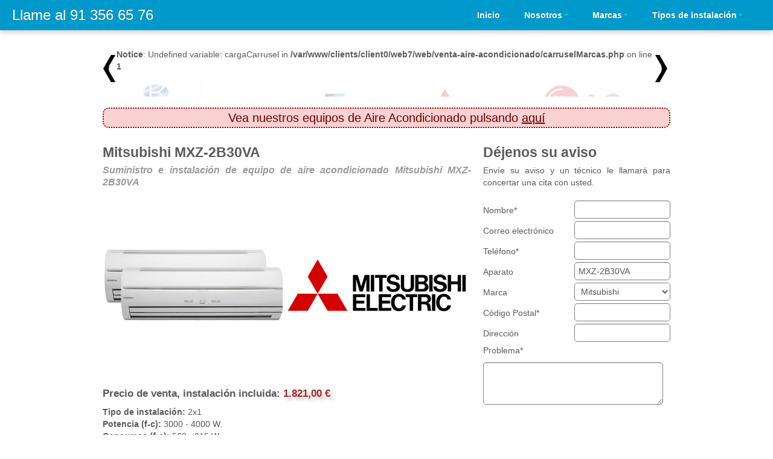

--- FILE ---
content_type: text/html; charset=UTF-8
request_url: https://www.aire-acondicionado-barato.com/mitsubishi/mxz-2b30va
body_size: 5078
content:
<!DOCTYPE html>
<html lang="es" xmlns:fb="http://www.facebook.com/2008/fbml" xmlns:og="http://ogp.me/ns#">
<head>
<meta charset="utf-8">
<title>Aire Acondicionado Mitsubishi 2x1, modelo MXZ-2B30VA barato</title>
<meta name="description" content="Características e información del aire acondicionado MXZ-2B30VA de la marca Mitsubishi tipo 2x1. Completamente instalado al mejor precio de Madrid">
<meta content="Aire Acondicionado Mitsubishi 2x1, modelo MXZ-2B30VA barato" property="og:title">
<meta content="article" property="og:type">
<meta content="https://www.aire-acondicionado-barato.com/mitsubishi/mxz-2b30va" property="og:url">
<meta content="https://www.aire-acondicionado-barato.com/media/images/aires-acondicionados/mitsubishi2x1.jpg" property="og:image">
<meta content="Aire Acondicionado Barato" property="og:site_name">
<meta content="Características e información del aire acondicionado MXZ-2B30VA de la marca Mitsubishi tipo 2x1. Completamente instalado al mejor precio de Madrid" property="og:description">
<meta name="DC.Language" content="Spanish">
<meta name="geo.region" content="ES-M" >
<meta name="geo.placename" content="Madrid" >
<meta name="geo.position" content="40.649225,-3.780906" >
<meta name="ICBM" content="40.649225,-3.780906">
<meta name="robots" CONTENT="NOODP">
<meta name="slurp" content="NOYDIR">
<meta name="author" content="DGCmedia">
<meta name="robots" content="index,follow,all">
<meta name="GOOGLEBOT" content="index follow">
<meta name="revisit-after" content="4 days">
<meta name="rating" content="Safe For Kids">
<meta name="rating" content="General">
<meta name="author" content="DGCmedia - www.dgcmedia.es">
<link rel="shortcut icon" href="favicon.ico" type="image/x-icon">
<link rel="stylesheet" href="https://www.aire-acondicionado-barato.com/venta-aire-acondicionado/frameworks/boostrap/css/bootstrap.css" type="text/css">
<link rel="stylesheet" href="https://www.aire-acondicionado-barato.com/venta-aire-acondicionado/css/style.css" type="text/css">
<script src="https://ajax.googleapis.com/ajax/libs/jquery/1.9.1/jquery.min.js"></script>
<script src="https://www.aire-acondicionado-barato.com/venta-aire-acondicionado/frameworks/boostrap/js/bootstrap.min.js" type="text/javascript"></script>
<link rel="stylesheet" href="https://www.aire-acondicionado-barato.com/venta-aire-acondicionado/css/prettyPhoto.css" type="text/css">
<script src="https://www.aire-acondicionado-barato.com/venta-aire-acondicionado/js/jquery.prettyPhoto.js" type="text/javascript"></script>
<script type="text/javascript">
$(document).ready(function(){
	$("a[rel^='prettyPhoto']").prettyPhoto({
		social_tools:false	
	});
});
</script>
<link href="https://www.aire-acondicionado-barato.com/venta-aire-acondicionado/frameworks/step/jsCarousel-2.0.0.css" rel="stylesheet" type="text/css">
<script type="text/javascript">

  var _gaq = _gaq || [];
  _gaq.push(['_setAccount', 'UA-28528953-1']);
  _gaq.push(['_trackPageview']);

  (function() {
    var ga = document.createElement('script'); ga.type = 'text/javascript'; ga.async = true;
    ga.src = ('https:' == document.location.protocol ? 'https://ssl' : 'http://www') + '.google-analytics.com/ga.js';
    var s = document.getElementsByTagName('script')[0]; s.parentNode.insertBefore(ga, s);
  })();

</script>
</head>
<body>
<div id="fb-root"></div>
<script>(function(d, s, id) {
  var js, fjs = d.getElementsByTagName(s)[0];
  if (d.getElementById(id)) return;
  js = d.createElement(s); js.id = id;
  js.src = "//connect.facebook.net/es_LA/all.js#xfbml=1&appId=202174139846412";
  fjs.parentNode.insertBefore(js, fjs);
}(document, 'script', 'facebook-jssdk'));</script>
	<div class="navbar-wrapper">
		<div class="container">
			<div class="navbar navbar-inverse">
				<div class="navbar-inner">
					<button type="button" class="btn btn-navbar" data-toggle="collapse" data-target=".nav-collapse">
						<span class="icon-bar"></span>
						<span class="icon-bar"></span>
						<span class="icon-bar"></span>
					</button>
					<div class="telefono">Llame al 91 356 65 76</div>
					<div class="nav-collapse collapse">
						<ul class="nav">
											<li><a href="https://www.aire-acondicionado-barato.com/">Inicio</a></li>
												<li class="dropdown">
								<a href="#" class="dropdown-toggle" data-toggle="dropdown">Nosotros<b class="caret"></b></a>
								<ul class="dropdown-menu">
																			<li><a href="https://www.aire-acondicionado-barato.com/garantia" title="Garantía">Garantía</a></li>
																			<li><a href="https://www.aire-acondicionado-barato.com/derechos-del-consumidor" title="Derechos del consumidor">Derechos del consumidor</a></li>
																	</ul>
							</li>
													<li class="dropdown">
									<a href="#" class="dropdown-toggle" data-toggle="dropdown">Marcas<b class="caret"></b></a>
									<ul class="dropdown-menu">
																		<li><a href="https://www.aire-acondicionado-barato.com/daikin" title="Servicio Técnico Daikin">Daikin</a></li>
																		<li><a href="https://www.aire-acondicionado-barato.com/haier" title="Servicio Técnico Haier">Haier</a></li>
																		<li><a href="https://www.aire-acondicionado-barato.com/kaysun" title="Servicio Técnico Kaysun">Kaysun</a></li>
																		<li><a href="https://www.aire-acondicionado-barato.com/lg" title="Servicio Técnico LG">LG</a></li>
																		<li><a href="https://www.aire-acondicionado-barato.com/mitsubishi" title="Servicio Técnico Mitsubishi">Mitsubishi</a></li>
																		<li><a href="https://www.aire-acondicionado-barato.com/panasonic" title="Servicio Técnico Panasonic">Panasonic</a></li>
																	</ul>
								</li>
																<li class="dropdown">
									<a href="#" class="dropdown-toggle" data-toggle="dropdown">Tipos de instalación<b class="caret"></b></a>
									<ul class="dropdown-menu">
																		<li><a href="https://www.aire-acondicionado-barato.com/Mitsubishi/split-1x1" title="Servicio Técnico de reparación de 1x1">1x1</a></li>
																		<li><a href="https://www.aire-acondicionado-barato.com/Mitsubishi/instalacion-conductos" title="Servicio Técnico de reparación de Conductos">Conductos</a></li>
																		<li><a href="https://www.aire-acondicionado-barato.com/Mitsubishi/multisplit-2x1" title="Servicio Técnico de reparación de 2x1">2x1</a></li>
																		<li><a href="https://www.aire-acondicionado-barato.com/Mitsubishi/multisplit-3x1" title="Servicio Técnico de reparación de 3x1">3x1</a></li>
																		<li><a href="https://www.aire-acondicionado-barato.com/Mitsubishi/multisplit-4x1" title="Servicio Técnico de reparación de 4x1">4x1</a></li>
																		<li><a href="https://www.aire-acondicionado-barato.com/Mitsubishi/split-suelo" title="Servicio Técnico de reparación de Split de suelo">Split de suelo</a></li>
																		<li><a href="https://www.aire-acondicionado-barato.com/Mitsubishi/cassettes" title="Servicio Técnico de reparación de Cassettes">Cassettes</a></li>
																		<li><a href="https://www.aire-acondicionado-barato.com/Mitsubishi/split-techo" title="Servicio Técnico de reparación de Split de techo">Split de techo</a></li>
																	</ul>
								</li>
														</ul>
					</div><!--/.nav-collapse -->
				</div><!-- /.navbar-inner -->
			</div><!-- /.navbar -->
		</div> <!-- /.container -->
	</div><!-- /.navbar-wrapper -->	<div class="pagina_st">
<script src="https://www.aire-acondicionado-barato.com/frameworks/step/jsCarousel-2.0.0.js" type="text/javascript"></script>
	<script type="text/javascript">
		$(document).ready(function(e) {
			setTimeout("cargaCarrusel()",500);
		});
		function cargaCarrusel(){
			$.ajax({
				type: "POST",
				async: false,
				url: "/venta-aire-acondicionado/carruselMarcas.php"
			}).done(function ( resultado ) {
				$('.ico_marcas').html(resultado);
				setTimeout("lanzaCarrusel()",500);
			});		
		}
		function lanzaCarrusel(){
			$('.ico_marcas').jsCarousel({ autoscroll: true, circular: true, masked: true, itemstodisplay: 5, orientation: 'h' });
			if($('.ico_marcas').html())
				$('.container_marcas').animate({height: '118px'},1000);
		}
	</script>	
	<div class="container_marcas" style="height:0; overflow:hidden;">
		<div class="ico_marcas"></div>
	</div>

		<div class="ir_buscador" onClick="$('html,body').animate({scrollTop: $('.buscadorAire').position().top-50},1000);">Vea nuestros equipos de Aire Acondicionado pulsando <u>aquí</u></div>
		<div class="derecha">
						<h2>Déjenos su aviso<br></h2>			<div class="explicacion"><p>Env&iacute;e su aviso y un t&eacute;cnico le llamar&aacute; para concertar una cita con usted.</p>
</div>
			<form method="post" id="contacto" action="https://www.aire-acondicionado-barato.com/">
							<label>Nombre*</label>
								<input type="text" required name="Nombre">
								<label>Correo electrónico</label>
								<input type="text"  name="Correo electrónico">
								<label>Teléfono*</label>
								<input type="text" required name="Teléfono">
								<label>Aparato</label>
								<input type="text" value="MXZ-2B30VA">
								<label>Marca</label>
								<select name="Marca">
												<option value="Daikin" >Daikin</option>
												<option value="Haier" >Haier</option>
												<option value="Kaysun" >Kaysun</option>
												<option value="LG" >LG</option>
												<option value="Mitsubishi" selected>Mitsubishi</option>
												<option value="Panasonic" >Panasonic</option>
											</select>
								<label>Código Postal*</label>
								<input type="text" required name="Código Postal">
								<label>Dirección</label>
								<input type="text"  name="Dirección">
								<label>Problema*</label>
								<textarea name="Problema"></textarea>
					
			</form>
		</div>
<div itemscope itemtype="http://data-vocabulary.org/Product" class="product producto_individual">
	<h1><span itemprop="brand">Mitsubishi</span> <span itemprop="name">MXZ-2B30VA</span></h1>
	<h2>Suministro e instalación de equipo de aire acondicionado Mitsubishi MXZ-2B30VA</h2>
		<a class="imgpr" href="https://www.aire-acondicionado-barato.com/media/images/aires-acondicionados/mitsubishi2x1.jpg" title="Mitsubishi MXZ-2B30VA" rel="prettyPhoto">
			<img itemprop="image" src="https://www.aire-acondicionado-barato.com/media/cache/images/aires-acondicionados/mitsubishi2x1--300_300_A_0.jpg" alt="Mitsubishi MXZ-2B30VA" title="Mitsubishi MXZ-2B30VA">
		</a>
		<img src="https://www.aire-acondicionado-barato.com/media/cache/images/marcas/Mitsubishi_Electric_logo.svg--300_300_A_0.png" alt="Mitsubishi" title="Mitsubishi">
	<div class="fb-like" data-href="https://www.aire-acondicionado-barato.com/mitsubishi/mxz-2b30va" data-send="true" data-layout="button_count" data-width="250" data-show-faces="false" data-font="lucida grande"></div>		
	<div class="precio">
		Precio de venta, instalación incluida: <span itemprop="price" class="price">1.821,00 &euro;</span>
	</div>	
	<meta itemprop="currency" content="EUR" />
	<div class="caracteristicas">	
		<strong>Tipo de instalación:</strong> <span itemprop="category" content="2x1">2x1</span><br>
		<span itemprop="description"><strong>Potencia (f-c):</strong> 3000 - 4000 W.<br><strong>Consumos (f-c):</strong> 560 - 815 W.</span><br>
	</div>
	<div class="instalacion"><strong>IMPORTANTE:</strong> <p>El precio incluye la instalaci&oacute;n b&aacute;sica, compuesta por 10 metros de tuber&iacute;a frigor&iacute;fica, 10 metros de interconexionado, 10 metros de cable de alimentaci&oacute;n el&eacute;ctrica, 8 metros de desag&uuml;e y 4 metros de canaleta.&nbsp;</p>

<p>Si hubiese alg&uacute;n metro m&aacute;s, p&iacute;dale informaci&oacute;n telef&oacute;nica al t&eacute;cnico.</p>
. <strong>I.V.A. no incluido.</strong></div>
	<div class="descripcion"><p>Compuesto por m&aacute;quina exterior&nbsp;MXZ-2B30VA y dos split interiores&nbsp;MSZ-SF20VE. Ideal para dos habitaciones de 10 m<sup>2</sup></p>

<p>Los modelos MXZ de Mitsubishi Electric permiten combinar cualquier tipo de modelos y series, con las m&aacute;s amplias capacidades para optimizar el rendimiento en cualquier espacio.</p>

<p>Este a&ntilde;o&nbsp;ampliamos nuestra gama MXZ. Se a&ntilde;aden a la fam&iacute;lia nuevas capacidades como son la MXZ-6C122VA,&nbsp;la MXZ-8B140YA y la MXZ-8B160YA.</p>

<p>Los modelos MXZ salvaguardan todos los requerimientos y limitaciones ofreciendo el m&aacute;ximo confort y calidad.</p>

<p>CONFORT EN TODOS LOS RINCONES</p>

<p>La ubicaci&oacute;n de varias unidades interiores en diferentes partes de la vivienda, permite alcanzar f&aacute;cilmente la temperatura deseada de forma homog&eacute;nea. Adem&aacute;s, en los sistemas Inverter de bomba de calor, no s&oacute;lo se optimiza el consumo sin&oacute; que tambi&eacute;n se consigue una agradable sensaci&oacute;n de confort en todo el hogar.</p>

<p>CONSUMO CONTROLADO</p>

<p>El sistema multi split permite adaptar y reducir el consumo a las necesidades de cada momento. El compresor s&oacute;lo consumir&aacute; la energ&iacute;a necesaria para climatizar los espacios que lo requieran.</p>

<p>MAYOR ESPACIO DISPONIBLE</p>

<p>Disminuyendo el n&uacute;mero de unidades exteriores, no s&oacute;lo reducimos el espacio exterior y mejoramos la est&eacute;tica del edificio, sin&oacute; que tambi&eacute;n facilitamos la instalaci&oacute;n de los equipos.</p>

<p>TECNOLOG&Iacute;A REPLACE</p>

<p>Permite reutilizar tuber&iacute;as existentes en la instalaci&oacute;n aportando de esta manera un importante ahorro de instalaci&oacute;n.</p>
</div>
		<a class="info" href="http://www.mitsubishielectric.es/aire-acondicionado/producto/gama-domestica/unidades-multi-split/serie-mxz-a-4x1-5x1#" rel="nofollow" target="_blank">Más información pulsando aquí</a><br>
			<a class="info" href="https://www.aire-acondicionado-barato.com/media/files/aires-acondicionados/mitsubishimulti.pdf" target="_blank">Catálogo y descripción del producto</a>
	</div>
<script type="text/javascript">
function actualiza(){
	$.ajax({
		type: "POST",
		async: false,
		data: { tipo : $('#tipos').val() , marca : $('#marcas').val() },
		url: "/venta-aire-acondicionado/buscadorAire.php"
	}).done(function ( resultado ) {
		$('.equipos').html(resultado);
	});		
}
</script>	
<div class="buscadorAire">
	<div class="cabecera">
		<h2>Buscador de equipos de Aire Acondicionado</h2>
		<div class="filtros">
			<label>Marca</label>
			<select name="marca" onChange="actualiza()" id="marcas">
				<option value="0">Todas</option>
								<option value="64" >Daikin</option>
								<option value="45" >Haier</option>
								<option value="26" >Kaysun</option>
								<option value="25" >LG</option>
								<option value="63" selected>Mitsubishi</option>
								<option value="33" >Panasonic</option>
							</select>
			<label>Tipo de instalación</label>
			<select name="tipo" onChange="actualiza()" id="tipos">
				<option value="0">Todas</option>
								<option value="1" >1x1</option>
								<option value="2" >Conductos</option>
								<option value="3" selected>2x1</option>
								<option value="4" >3x1</option>
								<option value="5" >4x1</option>
								<option value="6" >Split de suelo</option>
								<option value="7" >Cassettes</option>
								<option value="8" >Split de techo</option>
							</select>
		</div>
	</div>
	<div class="equipos">
		<div itemscope itemtype="http://data-vocabulary.org/Product" class="product">
			<h3><span itemprop="brand">Mitsubishi</span> <span itemprop="name">MXZ-2B30VA</span></h3>
			<img itemprop="image" src="https://www.aire-acondicionado-barato.com/media/cache/images/aires-acondicionados/mitsubishi2x1--215_215_R_0.jpg" alt="Mitsubishi MXZ-2B30VA" title="Mitsubishi MXZ-2B30VA">
			Tipo: <span itemprop="category">2x1</span><br>
			<span itemprop="description">Potencia(f-c): 3000 - 4000 W.<br>Consumos(f-c): 560 - 815 W.</span><br>
			<meta itemprop="currency" content="EUR" />
			<span itemprop="price" class="price">1.821,00 &euro;</span>
			<a href="https://www.aire-acondicionado-barato.com/mitsubishi/mxz-2b30va" class="btn btn-success">Más información</a>
		</div>
			<div itemscope itemtype="http://data-vocabulary.org/Product" class="product">
			<h3><span itemprop="brand">Mitsubishi</span> <span itemprop="name">MXZ-2B40VA</span></h3>
			<img itemprop="image" src="https://www.aire-acondicionado-barato.com/media/cache/images/aires-acondicionados/mitsubishi2x1--215_215_R_0.jpg" alt="Mitsubishi MXZ-2B40VA" title="Mitsubishi MXZ-2B40VA">
			Tipo: <span itemprop="category">2x1</span><br>
			<span itemprop="description">Potencia(f-c): 4000 - 4500 W.<br>Consumos(f-c): 875 - 870 W.</span><br>
			<meta itemprop="currency" content="EUR" />
			<span itemprop="price" class="price">1.984,00 &euro;</span>
			<a href="https://www.aire-acondicionado-barato.com/mitsubishi/mxz-2b40va" class="btn btn-success">Más información</a>
		</div>
			<div itemscope itemtype="http://data-vocabulary.org/Product" class="product">
			<h3><span itemprop="brand">Mitsubishi</span> <span itemprop="name">MXZ-2B52VA</span></h3>
			<img itemprop="image" src="https://www.aire-acondicionado-barato.com/media/cache/images/aires-acondicionados/mitsubishi2x1--215_215_R_0.jpg" alt="Mitsubishi MXZ-2B52VA" title="Mitsubishi MXZ-2B52VA">
			Tipo: <span itemprop="category">2x1</span><br>
			<span itemprop="description">Potencia(f-c): 5200 - 6400 W.<br>Consumos(f-c): 1300 - 1610 W.</span><br>
			<meta itemprop="currency" content="EUR" />
			<span itemprop="price" class="price">2.124,00 &euro;</span>
			<a href="https://www.aire-acondicionado-barato.com/mitsubishi/mxz-2b52va" class="btn btn-success">Más información</a>
		</div>
		</div>
</div>
	<div class="footer"><p>
  Aire-Acondicionado-Barato.com 2013 &reg; Todos los derechos reservados
  <br />
  La reproducci&oacute;n total o parcial de los contenidos de este web sin previa autorizaci&oacute;n queda terminantemente prohibida.
  <br />
  Todos los logotipos y marcas mostradas en esta p&aacute;gina web son propiedad de sus titulares y est&aacute;n protegidos por el copyright.
</p>
<p>
  <a href="http://www.dgcmedia.es" target="_blank" title="Empresa de diseño web en Madrid">DGCmedia Dise&ntilde;o web</a>
  - 
 <a href="http://www.servicio-tecnico.org" target="_blank">Servicio T&eacute;cnico Madrid</a>
</p>
</div>
	</div>
</body>
</html>


--- FILE ---
content_type: text/html; charset=UTF-8
request_url: https://www.aire-acondicionado-barato.com/venta-aire-acondicionado/carruselMarcas.php
body_size: 409
content:
<br />
<b>Notice</b>:  Undefined variable: cargaCarrusel in <b>/var/www/clients/client0/web7/web/venta-aire-acondicionado/carruselMarcas.php</b> on line <b>1</b><br />
	<div style="background: url(https://www.aire-acondicionado-barato.com/media/cache/images/marcas/haier--160_100_A_0.png) center no-repeat; width:160px; height: 100px; ">
		<a href="https://www.aire-acondicionado-barato.com/haier" style="width: 160px; height: 100px; display:block; text-decoration:none; border:none;">
			&nbsp;
		</a>
	</div>
		<div style="background: url(https://www.aire-acondicionado-barato.com/media/cache/images/marcas/kaysun--160_100_A_0.png) center no-repeat; width:160px; height: 100px; ">
		<a href="https://www.aire-acondicionado-barato.com/kaysun" style="width: 160px; height: 100px; display:block; text-decoration:none; border:none;">
			&nbsp;
		</a>
	</div>
		<div style="background: url(https://www.aire-acondicionado-barato.com/media/cache/images/marcas/panasonic--160_100_A_0.png) center no-repeat; width:160px; height: 100px; ">
		<a href="https://www.aire-acondicionado-barato.com/panasonic" style="width: 160px; height: 100px; display:block; text-decoration:none; border:none;">
			&nbsp;
		</a>
	</div>
		<div style="background: url(https://www.aire-acondicionado-barato.com/media/cache/images/marcas/daikin--160_100_A_0.jpg) center no-repeat; width:160px; height: 100px; ">
		<a href="https://www.aire-acondicionado-barato.com/daikin" style="width: 160px; height: 100px; display:block; text-decoration:none; border:none;">
			&nbsp;
		</a>
	</div>
		<div style="background: url(https://www.aire-acondicionado-barato.com/media/cache/images/marcas/Mitsubishi_Electric_logo.svg--160_100_A_0.png) center no-repeat; width:160px; height: 100px; ">
		<a href="https://www.aire-acondicionado-barato.com/mitsubishi" style="width: 160px; height: 100px; display:block; text-decoration:none; border:none;">
			&nbsp;
		</a>
	</div>
		<div style="background: url(https://www.aire-acondicionado-barato.com/media/cache/images/marcas/lg--160_100_A_0.png) center no-repeat; width:160px; height: 100px; ">
		<a href="https://www.aire-acondicionado-barato.com/lg" style="width: 160px; height: 100px; display:block; text-decoration:none; border:none;">
			&nbsp;
		</a>
	</div>
	

--- FILE ---
content_type: text/css
request_url: https://www.aire-acondicionado-barato.com/venta-aire-acondicionado/css/style.css
body_size: 2036
content:
body { padding-bottom: 40px;color: #5a5a5a;}
.navbar-wrapper {position: fixed;top: 0;left: 0;right: 0;z-index: 10;margin-bottom: -90px; }
.navbar-wrapper .telefono { color: white;
text-shadow: 0 -1px 0 rgba(0, 0, 0, 0.25);
float: left;
line-height: 50px;
font-size: 24px;
}
.navbar-wrapper .navbar {}
.navbar .navbar-inner {border: 0;-webkit-box-shadow: 0 2px 10px rgba(0,0,0,.25);-moz-box-shadow: 0 2px 10px rgba(0,0,0,.25);box-shadow: 0 2px 10px rgba(0,0,0,.25);}
.navbar .brand {padding: 4px 10px;font-size: 16px;font-weight: bold;text-shadow: 0 -1px 0 rgba(0,0,0,.5);}
.navbar .nav > li > a {padding: 15px 20px; font-weight:bold;}
.navbar .btn-navbar {margin-top: 10px;}
.carousel {margin-bottom: 20px;margin-top: 50px;min-width:960px;box-shadow: 0px 8px 10px 0px rgba(0, 0, 0, 0.78);			}
.carousel .container {position: relative;z-index: 4;}
.carousel-control {height: 80px;margin-top: 0;font-size: 120px;text-shadow: 0 1px 1px rgba(0,0,0,.4);background-color: transparent;border: 0;z-index: 5;}
.carousel .item {height: 300px;}
.carousel img {position: absolute;top: 0;left: 0;min-width: 100%;height: 300px;}
.carousel-caption {background-color: rgba(0, 0, 0, 0.30);position: static;max-width: 510px;margin-top: 50px;margin-left: 60px;padding: 20px;min-height: 160px;}
.carousel-caption h1,.carousel-caption .lead {margin: 0;line-height: 1.25;color: #fff;text-shadow: 0 1px 1px rgba(0,0,0,.4);}
.carousel-caption .btn {margin-top: 10px;}
.marketing .span4 {text-align: center;}
.marketing h2 {font-weight: normal;}
.marketing .span4 p {margin-left: 10px;margin-right: 10px;}
.featurette-divider {margin: 80px 0;}
.featurette {padding-top: 120px; overflow: hidden;}
.featurette-image {margin-top: -120px; }
.featurette-image.pull-left {margin-right: 40px;}
.featurette-image.pull-right {margin-left: 40px;}
.featurette-heading {font-size: 50px;font-weight: 300;line-height: 1;letter-spacing: -1px;}
.pagina_st { margin: 0 auto;width: 940px;padding: 0 10px;}
.pagina_st .container_marcas {width: 940px;height: 0px;float: left; overflow:hidden;}
.pagina_st .container_marcas .ico_marcas {}
.logo {position: absolute;top: 75px;z-index: 5;right: 60px;display: block;width: 300px;height: 150px;border-radius: 40px;box-shadow: 5px 5px 15px 0px rgba(0, 0, 0, 0.63) inset;}
.pagina_st .telefono {font-size: 25px;margin: 10px 0;float: left;text-align: center;width: 100%;border-bottom: 1px dotted gray;padding: 0 0 20px 0;font-weight: bold;text-shadow: 5px 5px 5px rgba(162, 154, 154, 0.71);color: rgb(153, 51, 51);}
.texto {float: left;width: 610px;margin-right: 20px; text-align:justify; min-height:600px;}
.derecha {float: right;background: white;border-radius: 10px;width: 310px; text-align:justify;}
.derecha .explicacion { margin-bottom: 20px; }
.derecha label {width: 134px;display: inline-block;line-height: 20px;font-size: 14px;}
.derecha input {border: 1px solid gray;border-radius: 5px;height: 20px;margin-bottom: 4px;width: 145px;}
.derecha input[type="submit"] {height: 26px !important;margin: 10px 0 0 70px;}
.derecha select {width: 159px;border: 1px solid gray;border-radius: 5px;margin-bottom: 4px;}
.derecha textarea {width: 284px;border: 1px solid gray;border-radius: 5px;margin: 5px 0;height: 60px; }
.derecha .texto {font-size: 17px;text-align: justify;padding: 10px;}
h2 { font-size:23px; line-height: 20px; margin-top:30px;}
h3 { font-size:14px; line-height:20px;}
.historia_marca {float: right;font-size: 12px; text-align:justify;}
.pqnia {width: 310px;}
.footer {float: left;width: 100%;border-top: 1px dotted gray;margin-top: 20px;text-align: center;padding-top: 15px;}
.footer A{font-size: 12px;}
.producto_individual {float: left;width: 610px;margin-right: 20px;text-align: justify;min-height: 600px;}
.producto_individual H1 {font-size: 23px;line-height: 20px;margin-top: 30px;}
.producto_individual H2{font-size: 16px;margin-top: 10px;font-style: italic;color: rgb(156, 153, 153);}
.producto_individual .precio{font-size: 17px;font-weight: bold;}
.producto_individual .precio SPAN{color: rgb(173, 34, 34);text-shadow: 5px 5px 5px rgba(0, 0, 0, 0.22);}
.producto_individual .caracteristicas{margin: 10px 0;}
.producto_individual .instalacion{margin: 10px 0;}
.producto_individual .instalacion p{ margin: 0; display:inline;}
.producto_individual IMG { border: none; text-decoration:none; margin-bottom:20px;}
.producto_individual .imgpr { text-decoration:none; }
.pagina_st { margin-top: 60px; }
.pagina_st .fila {}
.editor { position:relative; float:left; }
.editor .texto { position:absolute; top:0; left: 0; }
.pagina_st .texto H1 {font-size: 23px;line-height: 20px;margin-top: 30px;}
.pagina_st .texto H2 {font-size: 15px;margin: 15px 0;font-style: italic;color: rgb(156, 156, 156);}
.pagina_st .texto IMG {float: left;margin: 0 10px 10px 0;}
.editor .botonera { position: absolute;top: -20px;left: 0px;background: white;border: 1px solid black;line-height: 30px;padding: 0 15px; }
.ofertas {float: left;width: 940px;height: 410px;overflow: hidden;position: relative;}
.ofertas .anuncios_ofertas {float: left;width: 260px;}
.ofertas .anuncios_ofertas .oferta {float: left;height: 75px;margin-bottom: 10px;width: 240px; padding:10px; cursor:pointer;color:#CCC;}
.ofertas .anuncios_ofertas .actual {border: 5px solid rgb(173, 34, 34);width: 240px; padding:5px; color:gray;border-radius: 10px;}
.ofertas .anuncios_ofertas .oferta IMG {float: left; width:80px; height:80px;}
.ofertas .anuncios_ofertas .oferta .descripcion {float: left;width: 150px; margin-left:10px; font-weight:bold; text-align:center;}
.ofertas .anuncios_ofertas .oferta .descripcion .precio { font-size: 20px;margin-top: 10px;display: block; }
.ofertas .anuncios_ofertas .actual .precio { color: rgb(173, 34, 34) !important;text-shadow: 5px 5px 5px rgba(0, 0, 0, 0.22);}
.ofertas .imagenes_oferta {float: right;width: 680px;position: relative;}
.ofertas .imagenes_oferta .oferta_grande {position: absolute;top: 0;left: 0;background: white; z-index: 0; width:680px; height:420px;}
.ofertas .imagenes_oferta .actual { z-index: 5;}
.ofertas .imagenes_oferta .contImg {float:left; width:350px; float:left; height:420px; text-align:center;}	
.ofertas .imagenes_oferta .oferta_grande .descripcion {width: 310px;float: left;height: 420px;padding: 0 10px;text-align: justify;}
.ofertas .imagenes_oferta .oferta_grande .descripcion A {margin: 5px 0 0 85px;}
.ofertas .imagenes_oferta .oferta_grande SPAN {display: block;width: 300px;text-align: center;font-size: 30px;font-weight: bold;line-height: 60px;color: rgb(173, 34, 34);text-shadow: 5px 5px 5px rgba(0, 0, 0, 0.22);}
.ofertas .imagenes_oferta .oferta_grande H2 {margin: 10px 0 20px 0;}
.buscadorAire {width: 940PX;float: left;}
.buscadorAire .cabecera {text-align: center;}
.buscadorAire .cabecera .filtros {margin: 0 auto;display: inline-block;}
.buscadorAire .cabecera H2 {font-size: 18px;margin: 15px 0;}
.buscadorAire .cabecera LABEL {float: left;line-height: 30px;margin-right: 15px;margin-left: 15px;}
.buscadorAire .cabecera SELECT {float: left;line-height: 30px;margin-right: 15px;margin-left: 15px;}
.buscadorAire .equipos {width: 940px;float: left;}
.buscadorAire .equipos .product {float: left;width: 215px;margin: 10px;overflow: hidden;height: 410px;text-align: center;}
.buscadorAire .equipos .product H3 {}
.buscadorAire .equipos .product IMG {width: 215px;height: 215px;float: left;}
.buscadorAire .equipos .product SPAN{}
.buscadorAire .equipos .product A {text-align: center;}
.buscadorAire .equipos .product .price {display: block;text-align: center;font-weight: bold;line-height: 40px;font-size: 25px;color: rgb(173, 34, 34);text-shadow: 5px 5px 5px rgba(0, 0, 0, 0.22);}
.ir_buscador {width: 936px;text-align: center;font-size: 20px;cursor: pointer;border: 2px dotted rgb(160, 0, 0);float: left;color: rgb(111, 0, 0);border-radius: 10px;line-height: 30px;background: rgb(250, 210, 210);}

.fb-like {margin: 10px 0;}

--- FILE ---
content_type: text/css
request_url: https://www.aire-acondicionado-barato.com/venta-aire-acondicionado/frameworks/step/jsCarousel-2.0.0.css
body_size: 797
content:
/*Horizontal Orientation CSS*/
.jscarousal-horizontal
{
	width: 940px;
	height: 118px;
	/*background-color: #121212;
	border: solid 1px #7A7677;*/
	margin: 0 auto;
	padding: 0;
	/*padding: 22px 8px 22px 8px;*/
	position: relative; /*overflow: hidden;*/
}
.jscarousal-horizontal-back, .jscarousal-horizontal-forward
{
	float: left;
	width: 23px;
	height: 98px;
	color: White;
	position: relative;
	top: 6px;
	cursor: pointer;
}
.jscarousal-horizontal-back
{
	background-image: url(retroceso.png);
	background-repeat: no-repeat;
	background-position: left;
}
.jscarousal-horizontal-forward
{
	background-image: url(avance.png);
	background-repeat: no-repeat;
	background-position: right;
}
.jscarousal-contents-horizontal
{
	width: 890px;
	height: 100px;
	float: left;
	position: relative;
	overflow: hidden;
}
.jscarousal-contents-horizontal > div
{
	position: absolute;
	width: 100%;
	height: 124px;
}
.jscarousal-contents-horizontal > div > div
{
	float: left;
	margin-left: 8px;
	margin-right: 8px;
}
.jscarousal-contents-horizontal img
{
	width: 130px;
	height: 100px;
	/*border: solid 1px #7A7677;*/
}
/*Horizontal Orientation CSS Ends*/

/*Vertical Orientation CSS Starts*/
.jscarousal-vertical
{
	width: 140px;
	height: 460px;
	background-color: #121212;
	border: solid 1px #7A7677;
	margin: 0;
	padding: 0;
	position: relative;
	overflow: hidden;
}

.jscarousal-contents-horizontal A {
	width: 160px; height: 100px; display:block; text-decoration:none; border:none;
}

.jscarousal-vertical-back, .jscarousal-vertical-forward
{
	width: 100%;
	height: 30px;
	background-color: #121212;
	color: White;
	position: relative;
	cursor: pointer;
	z-index:100;
}
.jscarousal-vertical-back
{
	background-image: url(top_arrow.jpg);
	background-repeat: no-repeat;
	background-position: bottom;
}
.jscarousal-vertical-forward
{
	background-image: url(bottom_arrow.jpg);
	background-repeat: no-repeat;
	background-position: top;
}
.jscarousal-contents-vertical
{
	overflow: hidden;
	width: 140px;
	height: 410px;
}
.jscarousal-contents-vertical > div
{
	position: absolute;
	top: 40px;
	width: 100%;
	height: 820px;
	overflow: hidden;
}
.jscarousal-contents-vertical > div > div
{
	width: 140px;
	height: 125px;
	margin: 8px;
	margin-left: 14px;
}
.jscarousal-contents-vertical > div > div span
{
	display: block;
	width: 70%;
	text-align: center;
}
.jscarousal-contents-vertical img
{
	width: 110px;
	height: 80px;
	border: solid 1px #7A7677;
}
/*Vertical Orientation CSS Ends*/

/*Common*/
.hidden
{
	display: none;
}
.visible
{
	display: block;
}
.thumbnail-active
{
	filter: alpha(opacity=100);
	opacity: 1.0;
	cursor: pointer;
}
.thumbnail-inactive
{
	filter: alpha(opacity=20);
	opacity: 0.2;
	cursor: pointer;
}
.thumbnail-text
{
	color: #7A7677;
	font-weight: bold;
	text-align: left;
	display: block;
	padding: 10px 2px 2px 0px;
}
